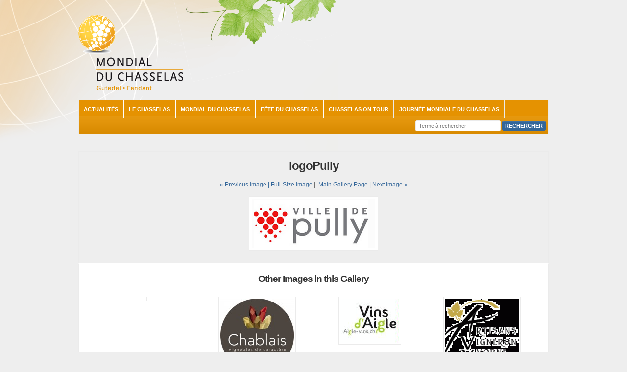

--- FILE ---
content_type: text/html; charset=UTF-8
request_url: https://www.mondialduchasselas.com/sponsors/logopully/
body_size: 10755
content:
<!DOCTYPE html PUBLIC "-//W3C//DTD XHTML 1.0 Transitional//EN" "http://www.w3.org/TR/xhtml1/DTD/xhtml1-transitional.dtd">

<html xmlns="http://www.w3.org/1999/xhtml" lang="fr-FR">

<head profile="http://gmpg.org/xfn/11">

<meta http-equiv="X-UA-Compatible" content="IE=edge" />

<meta http-equiv="Content-Type" content="text/html; charset=UTF-8" />

<title>logoPully - Mondial du Chasselas  : Mondial du Chasselas</title>

<link rel="stylesheet" href="https://www.mondialduchasselas.com/wp-content/themes/_wp-clear_8_1/style.css" type="text/css" media="screen" />

<link rel="stylesheet" href="https://www.mondialduchasselas.com/wp-content/themes/_wp-clear_8_1/style-font.css" type="text/css" media="screen" />

	<!-- Responsive Design Resources -->
	<link rel="stylesheet" href="https://www.mondialduchasselas.com/wp-content/themes/_wp-clear_8_1/style-responsive.css" type="text/css" media="screen" />
	<meta name="viewport" content="width=device-width,initial-scale=1" />

<link rel="pingback" href="https://www.mondialduchasselas.com/xmlrpc.php" />

<meta name='robots' content='index, follow, max-image-preview:large, max-snippet:-1, max-video-preview:-1' />
<link rel="alternate" hreflang="fr-fr" href="https://www.mondialduchasselas.com/sponsors/logopully/" />
<link rel="alternate" hreflang="de-de" href="https://www.mondialduchasselas.com/de/logopully-2/" />
<link rel="alternate" hreflang="x-default" href="https://www.mondialduchasselas.com/sponsors/logopully/" />

	<!-- This site is optimized with the Yoast SEO plugin v20.3 - https://yoast.com/wordpress/plugins/seo/ -->
	<link rel="canonical" href="https://www.mondialduchasselas.com/sponsors/logopully/" />
	<meta property="og:locale" content="fr_FR" />
	<meta property="og:type" content="article" />
	<meta property="og:title" content="logoPully - Mondial du Chasselas" />
	<meta property="og:url" content="https://www.mondialduchasselas.com/sponsors/logopully/" />
	<meta property="og:site_name" content="Mondial du Chasselas" />
	<meta property="article:publisher" content="http://www.facebook.com/MondialDuChasselas/" />
	<meta property="og:image" content="https://www.mondialduchasselas.com/sponsors/logopully" />
	<meta property="og:image:width" content="252" />
	<meta property="og:image:height" content="99" />
	<meta property="og:image:type" content="image/png" />
	<meta name="twitter:card" content="summary_large_image" />
	<script type="application/ld+json" class="yoast-schema-graph">{"@context":"https://schema.org","@graph":[{"@type":"WebPage","@id":"https://www.mondialduchasselas.com/sponsors/logopully/","url":"https://www.mondialduchasselas.com/sponsors/logopully/","name":"logoPully - Mondial du Chasselas","isPartOf":{"@id":"https://www.mondialduchasselas.com/#website"},"primaryImageOfPage":{"@id":"https://www.mondialduchasselas.com/sponsors/logopully/#primaryimage"},"image":{"@id":"https://www.mondialduchasselas.com/sponsors/logopully/#primaryimage"},"thumbnailUrl":"https://www.mondialduchasselas.com/wp-content/uploads/2019/06/logoPully.png","datePublished":"2019-06-28T09:38:54+00:00","dateModified":"2019-06-28T09:38:54+00:00","breadcrumb":{"@id":"https://www.mondialduchasselas.com/sponsors/logopully/#breadcrumb"},"inLanguage":"fr-FR","potentialAction":[{"@type":"ReadAction","target":["https://www.mondialduchasselas.com/sponsors/logopully/"]}]},{"@type":"ImageObject","inLanguage":"fr-FR","@id":"https://www.mondialduchasselas.com/sponsors/logopully/#primaryimage","url":"https://www.mondialduchasselas.com/wp-content/uploads/2019/06/logoPully.png","contentUrl":"https://www.mondialduchasselas.com/wp-content/uploads/2019/06/logoPully.png","width":252,"height":99},{"@type":"BreadcrumbList","@id":"https://www.mondialduchasselas.com/sponsors/logopully/#breadcrumb","itemListElement":[{"@type":"ListItem","position":1,"name":"Accueil","item":"https://www.mondialduchasselas.com/"},{"@type":"ListItem","position":2,"name":"Sponsors","item":"https://www.mondialduchasselas.com/sponsors/"},{"@type":"ListItem","position":3,"name":"logoPully"}]},{"@type":"WebSite","@id":"https://www.mondialduchasselas.com/#website","url":"https://www.mondialduchasselas.com/","name":"Mondial du Chasselas","description":"Le Chasselas, un cépage plus actuel que jamais","potentialAction":[{"@type":"SearchAction","target":{"@type":"EntryPoint","urlTemplate":"https://www.mondialduchasselas.com/?s={search_term_string}"},"query-input":"required name=search_term_string"}],"inLanguage":"fr-FR"}]}</script>
	<!-- / Yoast SEO plugin. -->



<link rel="alternate" type="application/rss+xml" title="Mondial du Chasselas &raquo; Flux" href="https://www.mondialduchasselas.com/feed/" />
<link rel="alternate" type="application/rss+xml" title="Mondial du Chasselas &raquo; Flux des commentaires" href="https://www.mondialduchasselas.com/comments/feed/" />
<link rel="alternate" type="application/rss+xml" title="Mondial du Chasselas &raquo; logoPully Flux des commentaires" href="https://www.mondialduchasselas.com/sponsors/logopully/feed/" />
<style type="text/css">
img.wp-smiley,
img.emoji {
	display: inline !important;
	border: none !important;
	box-shadow: none !important;
	height: 1em !important;
	width: 1em !important;
	margin: 0 0.07em !important;
	vertical-align: -0.1em !important;
	background: none !important;
	padding: 0 !important;
}
</style>
	<link rel='stylesheet' id='wp-block-library-css' href='https://www.mondialduchasselas.com/wp-includes/css/dist/block-library/style.min.css?ver=6.1.9' type='text/css' media='all' />
<link rel='stylesheet' id='classic-theme-styles-css' href='https://www.mondialduchasselas.com/wp-includes/css/classic-themes.min.css?ver=1' type='text/css' media='all' />
<style id='global-styles-inline-css' type='text/css'>
body{--wp--preset--color--black: #000000;--wp--preset--color--cyan-bluish-gray: #abb8c3;--wp--preset--color--white: #ffffff;--wp--preset--color--pale-pink: #f78da7;--wp--preset--color--vivid-red: #cf2e2e;--wp--preset--color--luminous-vivid-orange: #ff6900;--wp--preset--color--luminous-vivid-amber: #fcb900;--wp--preset--color--light-green-cyan: #7bdcb5;--wp--preset--color--vivid-green-cyan: #00d084;--wp--preset--color--pale-cyan-blue: #8ed1fc;--wp--preset--color--vivid-cyan-blue: #0693e3;--wp--preset--color--vivid-purple: #9b51e0;--wp--preset--gradient--vivid-cyan-blue-to-vivid-purple: linear-gradient(135deg,rgba(6,147,227,1) 0%,rgb(155,81,224) 100%);--wp--preset--gradient--light-green-cyan-to-vivid-green-cyan: linear-gradient(135deg,rgb(122,220,180) 0%,rgb(0,208,130) 100%);--wp--preset--gradient--luminous-vivid-amber-to-luminous-vivid-orange: linear-gradient(135deg,rgba(252,185,0,1) 0%,rgba(255,105,0,1) 100%);--wp--preset--gradient--luminous-vivid-orange-to-vivid-red: linear-gradient(135deg,rgba(255,105,0,1) 0%,rgb(207,46,46) 100%);--wp--preset--gradient--very-light-gray-to-cyan-bluish-gray: linear-gradient(135deg,rgb(238,238,238) 0%,rgb(169,184,195) 100%);--wp--preset--gradient--cool-to-warm-spectrum: linear-gradient(135deg,rgb(74,234,220) 0%,rgb(151,120,209) 20%,rgb(207,42,186) 40%,rgb(238,44,130) 60%,rgb(251,105,98) 80%,rgb(254,248,76) 100%);--wp--preset--gradient--blush-light-purple: linear-gradient(135deg,rgb(255,206,236) 0%,rgb(152,150,240) 100%);--wp--preset--gradient--blush-bordeaux: linear-gradient(135deg,rgb(254,205,165) 0%,rgb(254,45,45) 50%,rgb(107,0,62) 100%);--wp--preset--gradient--luminous-dusk: linear-gradient(135deg,rgb(255,203,112) 0%,rgb(199,81,192) 50%,rgb(65,88,208) 100%);--wp--preset--gradient--pale-ocean: linear-gradient(135deg,rgb(255,245,203) 0%,rgb(182,227,212) 50%,rgb(51,167,181) 100%);--wp--preset--gradient--electric-grass: linear-gradient(135deg,rgb(202,248,128) 0%,rgb(113,206,126) 100%);--wp--preset--gradient--midnight: linear-gradient(135deg,rgb(2,3,129) 0%,rgb(40,116,252) 100%);--wp--preset--duotone--dark-grayscale: url('#wp-duotone-dark-grayscale');--wp--preset--duotone--grayscale: url('#wp-duotone-grayscale');--wp--preset--duotone--purple-yellow: url('#wp-duotone-purple-yellow');--wp--preset--duotone--blue-red: url('#wp-duotone-blue-red');--wp--preset--duotone--midnight: url('#wp-duotone-midnight');--wp--preset--duotone--magenta-yellow: url('#wp-duotone-magenta-yellow');--wp--preset--duotone--purple-green: url('#wp-duotone-purple-green');--wp--preset--duotone--blue-orange: url('#wp-duotone-blue-orange');--wp--preset--font-size--small: 13px;--wp--preset--font-size--medium: 20px;--wp--preset--font-size--large: 36px;--wp--preset--font-size--x-large: 42px;--wp--preset--spacing--20: 0.44rem;--wp--preset--spacing--30: 0.67rem;--wp--preset--spacing--40: 1rem;--wp--preset--spacing--50: 1.5rem;--wp--preset--spacing--60: 2.25rem;--wp--preset--spacing--70: 3.38rem;--wp--preset--spacing--80: 5.06rem;}:where(.is-layout-flex){gap: 0.5em;}body .is-layout-flow > .alignleft{float: left;margin-inline-start: 0;margin-inline-end: 2em;}body .is-layout-flow > .alignright{float: right;margin-inline-start: 2em;margin-inline-end: 0;}body .is-layout-flow > .aligncenter{margin-left: auto !important;margin-right: auto !important;}body .is-layout-constrained > .alignleft{float: left;margin-inline-start: 0;margin-inline-end: 2em;}body .is-layout-constrained > .alignright{float: right;margin-inline-start: 2em;margin-inline-end: 0;}body .is-layout-constrained > .aligncenter{margin-left: auto !important;margin-right: auto !important;}body .is-layout-constrained > :where(:not(.alignleft):not(.alignright):not(.alignfull)){max-width: var(--wp--style--global--content-size);margin-left: auto !important;margin-right: auto !important;}body .is-layout-constrained > .alignwide{max-width: var(--wp--style--global--wide-size);}body .is-layout-flex{display: flex;}body .is-layout-flex{flex-wrap: wrap;align-items: center;}body .is-layout-flex > *{margin: 0;}:where(.wp-block-columns.is-layout-flex){gap: 2em;}.has-black-color{color: var(--wp--preset--color--black) !important;}.has-cyan-bluish-gray-color{color: var(--wp--preset--color--cyan-bluish-gray) !important;}.has-white-color{color: var(--wp--preset--color--white) !important;}.has-pale-pink-color{color: var(--wp--preset--color--pale-pink) !important;}.has-vivid-red-color{color: var(--wp--preset--color--vivid-red) !important;}.has-luminous-vivid-orange-color{color: var(--wp--preset--color--luminous-vivid-orange) !important;}.has-luminous-vivid-amber-color{color: var(--wp--preset--color--luminous-vivid-amber) !important;}.has-light-green-cyan-color{color: var(--wp--preset--color--light-green-cyan) !important;}.has-vivid-green-cyan-color{color: var(--wp--preset--color--vivid-green-cyan) !important;}.has-pale-cyan-blue-color{color: var(--wp--preset--color--pale-cyan-blue) !important;}.has-vivid-cyan-blue-color{color: var(--wp--preset--color--vivid-cyan-blue) !important;}.has-vivid-purple-color{color: var(--wp--preset--color--vivid-purple) !important;}.has-black-background-color{background-color: var(--wp--preset--color--black) !important;}.has-cyan-bluish-gray-background-color{background-color: var(--wp--preset--color--cyan-bluish-gray) !important;}.has-white-background-color{background-color: var(--wp--preset--color--white) !important;}.has-pale-pink-background-color{background-color: var(--wp--preset--color--pale-pink) !important;}.has-vivid-red-background-color{background-color: var(--wp--preset--color--vivid-red) !important;}.has-luminous-vivid-orange-background-color{background-color: var(--wp--preset--color--luminous-vivid-orange) !important;}.has-luminous-vivid-amber-background-color{background-color: var(--wp--preset--color--luminous-vivid-amber) !important;}.has-light-green-cyan-background-color{background-color: var(--wp--preset--color--light-green-cyan) !important;}.has-vivid-green-cyan-background-color{background-color: var(--wp--preset--color--vivid-green-cyan) !important;}.has-pale-cyan-blue-background-color{background-color: var(--wp--preset--color--pale-cyan-blue) !important;}.has-vivid-cyan-blue-background-color{background-color: var(--wp--preset--color--vivid-cyan-blue) !important;}.has-vivid-purple-background-color{background-color: var(--wp--preset--color--vivid-purple) !important;}.has-black-border-color{border-color: var(--wp--preset--color--black) !important;}.has-cyan-bluish-gray-border-color{border-color: var(--wp--preset--color--cyan-bluish-gray) !important;}.has-white-border-color{border-color: var(--wp--preset--color--white) !important;}.has-pale-pink-border-color{border-color: var(--wp--preset--color--pale-pink) !important;}.has-vivid-red-border-color{border-color: var(--wp--preset--color--vivid-red) !important;}.has-luminous-vivid-orange-border-color{border-color: var(--wp--preset--color--luminous-vivid-orange) !important;}.has-luminous-vivid-amber-border-color{border-color: var(--wp--preset--color--luminous-vivid-amber) !important;}.has-light-green-cyan-border-color{border-color: var(--wp--preset--color--light-green-cyan) !important;}.has-vivid-green-cyan-border-color{border-color: var(--wp--preset--color--vivid-green-cyan) !important;}.has-pale-cyan-blue-border-color{border-color: var(--wp--preset--color--pale-cyan-blue) !important;}.has-vivid-cyan-blue-border-color{border-color: var(--wp--preset--color--vivid-cyan-blue) !important;}.has-vivid-purple-border-color{border-color: var(--wp--preset--color--vivid-purple) !important;}.has-vivid-cyan-blue-to-vivid-purple-gradient-background{background: var(--wp--preset--gradient--vivid-cyan-blue-to-vivid-purple) !important;}.has-light-green-cyan-to-vivid-green-cyan-gradient-background{background: var(--wp--preset--gradient--light-green-cyan-to-vivid-green-cyan) !important;}.has-luminous-vivid-amber-to-luminous-vivid-orange-gradient-background{background: var(--wp--preset--gradient--luminous-vivid-amber-to-luminous-vivid-orange) !important;}.has-luminous-vivid-orange-to-vivid-red-gradient-background{background: var(--wp--preset--gradient--luminous-vivid-orange-to-vivid-red) !important;}.has-very-light-gray-to-cyan-bluish-gray-gradient-background{background: var(--wp--preset--gradient--very-light-gray-to-cyan-bluish-gray) !important;}.has-cool-to-warm-spectrum-gradient-background{background: var(--wp--preset--gradient--cool-to-warm-spectrum) !important;}.has-blush-light-purple-gradient-background{background: var(--wp--preset--gradient--blush-light-purple) !important;}.has-blush-bordeaux-gradient-background{background: var(--wp--preset--gradient--blush-bordeaux) !important;}.has-luminous-dusk-gradient-background{background: var(--wp--preset--gradient--luminous-dusk) !important;}.has-pale-ocean-gradient-background{background: var(--wp--preset--gradient--pale-ocean) !important;}.has-electric-grass-gradient-background{background: var(--wp--preset--gradient--electric-grass) !important;}.has-midnight-gradient-background{background: var(--wp--preset--gradient--midnight) !important;}.has-small-font-size{font-size: var(--wp--preset--font-size--small) !important;}.has-medium-font-size{font-size: var(--wp--preset--font-size--medium) !important;}.has-large-font-size{font-size: var(--wp--preset--font-size--large) !important;}.has-x-large-font-size{font-size: var(--wp--preset--font-size--x-large) !important;}
.wp-block-navigation a:where(:not(.wp-element-button)){color: inherit;}
:where(.wp-block-columns.is-layout-flex){gap: 2em;}
.wp-block-pullquote{font-size: 1.5em;line-height: 1.6;}
</style>
<link rel='stylesheet' id='wpml-legacy-horizontal-list-0-css' href='//www.mondialduchasselas.com/wp-content/plugins/sitepress-multilingual-cms/templates/language-switchers/legacy-list-horizontal/style.min.css?ver=1' type='text/css' media='all' />
<style id='wpml-legacy-horizontal-list-0-inline-css' type='text/css'>
.wpml-ls-sidebars-widget-1, .wpml-ls-sidebars-widget-1 .wpml-ls-sub-menu, .wpml-ls-sidebars-widget-1 a {border-color:#cdcdcd;}.wpml-ls-sidebars-widget-1 a {color:#444444;background-color:#ffffff;}.wpml-ls-sidebars-widget-1 a:hover,.wpml-ls-sidebars-widget-1 a:focus {color:#000000;background-color:#eeeeee;}.wpml-ls-sidebars-widget-1 .wpml-ls-current-language>a {color:#444444;background-color:#ffffff;}.wpml-ls-sidebars-widget-1 .wpml-ls-current-language:hover>a, .wpml-ls-sidebars-widget-1 .wpml-ls-current-language>a:focus {color:#000000;background-color:#eeeeee;}
.wpml-ls-statics-shortcode_actions, .wpml-ls-statics-shortcode_actions .wpml-ls-sub-menu, .wpml-ls-statics-shortcode_actions a {border-color:#cdcdcd;}.wpml-ls-statics-shortcode_actions a {color:#444444;background-color:#ffffff;}.wpml-ls-statics-shortcode_actions a:hover,.wpml-ls-statics-shortcode_actions a:focus {color:#000000;background-color:#eeeeee;}.wpml-ls-statics-shortcode_actions .wpml-ls-current-language>a {color:#444444;background-color:#ffffff;}.wpml-ls-statics-shortcode_actions .wpml-ls-current-language:hover>a, .wpml-ls-statics-shortcode_actions .wpml-ls-current-language>a:focus {color:#000000;background-color:#eeeeee;}
</style>
<link rel='stylesheet' id='mc4wp-form-basic-css' href='https://www.mondialduchasselas.com/wp-content/plugins/mailchimp-for-wp/assets/css/form-basic.css?ver=4.8.11' type='text/css' media='all' />
<link rel='stylesheet' id='cms-navigation-style-base-css' href='https://www.mondialduchasselas.com/wp-content/plugins/wpml-cms-nav/res/css/cms-navigation-base.css?ver=1.5.5' type='text/css' media='screen' />
<link rel='stylesheet' id='cms-navigation-style-css' href='https://www.mondialduchasselas.com/wp-content/plugins/wpml-cms-nav/res/css/cms-navigation.css?ver=1.5.5' type='text/css' media='screen' />
<script type='text/javascript' id='wpml-browser-redirect-js-extra'>
/* <![CDATA[ */
var wpml_browser_redirect_params = {"pageLanguage":"fr","languageUrls":{"fr_fr":"https:\/\/www.mondialduchasselas.com\/sponsors\/logopully\/","fr":"https:\/\/www.mondialduchasselas.com\/sponsors\/logopully\/","de_de":"https:\/\/www.mondialduchasselas.com\/de\/logopully-2\/","de":"https:\/\/www.mondialduchasselas.com\/de\/logopully-2\/"},"cookie":{"name":"_icl_visitor_lang_js","domain":"www.mondialduchasselas.com","path":"\/","expiration":24}};
/* ]]> */
</script>
<script type='text/javascript' src='https://www.mondialduchasselas.com/wp-content/plugins/sitepress-multilingual-cms/dist/js/browser-redirect/app.js?ver=4.5.8' id='wpml-browser-redirect-js'></script>
<script type='text/javascript' src='https://www.mondialduchasselas.com/wp-includes/js/jquery/jquery.min.js?ver=3.6.1' id='jquery-core-js'></script>
<script type='text/javascript' src='https://www.mondialduchasselas.com/wp-includes/js/jquery/jquery-migrate.min.js?ver=3.3.2' id='jquery-migrate-js'></script>
<script type='text/javascript' src='https://www.mondialduchasselas.com/wp-content/themes/_wp-clear_8_1/js/flexslider.js?ver=6.1.9' id='flexslider-js'></script>
<script type='text/javascript' src='https://www.mondialduchasselas.com/wp-content/themes/_wp-clear_8_1/js/suckerfish-cat.js?ver=6.1.9' id='suckerfish-cat-js'></script>
<script type='text/javascript' src='https://www.mondialduchasselas.com/wp-content/themes/_wp-clear_8_1/js/jquery.mobilemenu.js?ver=6.1.9' id='mobilmenu-js'></script>
<link rel="https://api.w.org/" href="https://www.mondialduchasselas.com/wp-json/" /><link rel="alternate" type="application/json" href="https://www.mondialduchasselas.com/wp-json/wp/v2/media/4776" /><link rel="EditURI" type="application/rsd+xml" title="RSD" href="https://www.mondialduchasselas.com/xmlrpc.php?rsd" />
<link rel="wlwmanifest" type="application/wlwmanifest+xml" href="https://www.mondialduchasselas.com/wp-includes/wlwmanifest.xml" />
<meta name="generator" content="WordPress 6.1.9" />
<link rel='shortlink' href='https://www.mondialduchasselas.com/?p=4776' />
<link rel="alternate" type="application/json+oembed" href="https://www.mondialduchasselas.com/wp-json/oembed/1.0/embed?url=https%3A%2F%2Fwww.mondialduchasselas.com%2Fsponsors%2Flogopully%2F" />
<link rel="alternate" type="text/xml+oembed" href="https://www.mondialduchasselas.com/wp-json/oembed/1.0/embed?url=https%3A%2F%2Fwww.mondialduchasselas.com%2Fsponsors%2Flogopully%2F&#038;format=xml" />
<meta name="generator" content="WPML ver:4.5.8 stt:4,3;" />
<!-- start Simple Custom CSS and JS -->
<style type="text/css">
/* mise en page ---------------------------------------------------------------------------- */
#page { padding-top: 35px !important; }

/* COLONNE DROITE EN RESPONSIVE */
@media only screen and (max-width: 768px) {
	#contentright { margin-top: 60px !important; }
}

#wrap, #page, #content, #contentleft, #contentright, #sidebar, #sidebar-bottom { background: none !important; }

#wrap { margin-bottom: 30px !important; }

.page-border .clearfix,
.widget,
.post,
.slides  { background-color: #ffffff !important; }

#sidebar-bottom-left { width: 100% !important; }

/* FOOTER */
#footer-widgets { background-color: #fff !important; }
.footer-widget1 { width: 100% !important; }




/* navigation ---------------------------------------------------------------------------- */
div#catnav, #catnav :hover {
	background-color: #e59201;
	/*background-color: green;*/
  color: #fff;
}

li.menu-item a { color: #ffffff !important; }

/* Moteur de recherche */
#searchform #searchfield { color: #777 !important; font-weight: normal !important; }
#searchfield, #submitbutton { font-family: arial, helvetica, sans-serif !important }
#searchfield { text-transform: none !important; }

/* MENU NAVIGATION MOBILE */
.select-menu-catnav { text-align: center !important; }





/* formidable ---------------------------------------------------------------------------- */
/* .frm_style_style-formidable.with_frm_style .form-field { margin-bottom: 0 !important; } */
.frm_required { display: none !important; }
.frm_form_field select { -webkit-appearance: menulist !important; -webkit-border-radius: 0 !important; }
#field_jfc8c { float: left !important; }




/* WPML ---------------------------------------------------------------------------- */
.lang_sel_sel, .lang_sel_other,
.wpml-ls-link {
  font-size: 13px !important;
  padding: 8px 30px 5px 55px !important;
}

li.icl-fr { border: none !important; }
.lang_sel_other  { color: #999 !important; }
.lang_sel_other:hover { color: #444 !important; }




/* PHOTOS légendes ------------------------------------------------------------------ */
/*
.wp-block-image figcaption { text-align: center !important; }
*/
.wp-block-image figcaption { color: #999 !important; }




/* ARTICLES navigation---------------------------------------------------------------- */
/* Navigation precedent suivant au bas des articles */
.navigation.clearfix .single { padding: 5px !important; width: 45% !important; }
.navigation.clearfix { padding: 5px !important; }





.controls-container.clearfix, h2.feat-title, .archive-title {
  background-color: #f8be30 !important;
  color: #ffffff !important;
}

/*#e59201*/

h2.feat-title a, .controls-container.clearfix h2 {
  color: #ffffff;
}

.widgettitle, .flexslide-custom-controls.narrow-custom-controls { background-color: #f8be30 !important; }
h3.widgettitle { color: #ffffff !important; }


/* cacher le bloc Subscribe If you enjoyed this article, subscribe to receive more just like it. */
#related { display: none !important; }


</style>
<!-- end Simple Custom CSS and JS -->
<script type="text/javascript">document.documentElement.className += " js";</script>

<!-- Alternate Stylesheet -->
<link href="https://www.mondialduchasselas.com/wp-content/themes/_wp-clear_8_1/styles/default.css" rel="stylesheet" type="text/css" />

<!-- Custom Styles from Theme Setting Page -->
<style type="text/css">
body {background-color:#eeeeee;background-image:url(/wp-content/uploads/2015/05/backgroundTop.png);background-repeat:no-repeat;background-attachment:fixed;background-position:top left;font-family:Arial,Helvetica,sans-serif;}
h1,h2,h3,h4,h5,h6,h7,#sitetitle .title {font-family:Arial,Helvetica,sans-serif;font-weight:bold;}
h1,h2,h3,h4,h5,h6,h7,#sitetitle .title {font-weight:bold;}
#sitetitle .title {font-family:Arial,Helvetica,sans-serif;}
#sitetitle .title,#sitetitle .description {float:none;text-indent:-999em;position:absolute;display:none;left:-999em;}
#topnav,#topnav ul ul a {font-family:Arial,Helvetica,sans-serif;background:#40e52e;}
#topnav ul a,#topnav ul ul a {color:#ffffff;}
#topnav ul a:hover,#topnav ul ul a:hover {color:#ff6738;}
#topnav ul a:hover,#topnav ul ul a:hover {background-color:#5c57e5;}
#catnav,#catnav ul ul a {font-family:Arial,Helvetica,sans-serif;background-color:#ffc043;}
#catnav ul a:hover,#catnav ul ul a:hover {background-color:#e59201;}
</style>

<!-- Styles from custom.css -->
<link href="https://www.mondialduchasselas.com/wp-content/themes/_wp-clear_8_1/custom.css" rel="stylesheet" type="text/css" />

	<!-- MobileMenu JS -->
	<script type="text/javascript">
		jQuery(function () {
			jQuery('.nav').mobileMenu({ defaultText: ' MENU ... ' });
			jQuery('.catnav').mobileMenu({ defaultText: ' MENU ...  ', className: 'select-menu-catnav' });
		});
	</script>

	<!-- Media Queries Script for IE8 and Older -->
	<!--[if lt IE 9]>
		<script type="text/javascript" src="http://css3-mediaqueries-js.googlecode.com/svn/trunk/css3-mediaqueries.js"></script>
	<![endif]-->




<script>
  (function(i,s,o,g,r,a,m){i['GoogleAnalyticsObject']=r;i[r]=i[r]||function(){
  (i[r].q=i[r].q||[]).push(arguments)},i[r].l=1*new Date();a=s.createElement(o),
  m=s.getElementsByTagName(o)[0];a.async=1;a.src=g;m.parentNode.insertBefore(a,m)
  })(window,document,'script','//www.google-analytics.com/analytics.js','ga');

  ga('create', 'UA-66843972-1', 'auto');
  ga('send', 'pageview');
</script>
	
	
	

<link rel="apple-touch-icon" sizes="76x76" href="/apple-touch-icon.png">
<link rel="icon" type="image/png" sizes="32x32" href="/favicon-32x32.png">
<link rel="icon" type="image/png" sizes="16x16" href="/favicon-16x16.png">
<link rel="manifest" href="/site.webmanifest">
<link rel="mask-icon" href="/safari-pinned-tab.svg" color="#5bbad5">
<meta name="msapplication-TileColor" content="#da532c">
<meta name="theme-color" content="#ffffff">





<meta name="generator" content="AccelerateWP 3.20.0.3-1.1-32" data-wpr-features="wpr_desktop" /></head>



<body class="attachment attachment-template-default attachmentid-4776 attachment-png fwidth">

<div data-rocket-location-hash="6353411c71993265210134b182db3013" class="outer-wrap">

	
	<div data-rocket-location-hash="ab10cbf9255947d491ec9c3087a31260" id="wrap">

		<div data-rocket-location-hash="14cb77cabf1af5e0e20c8ad093bcb08a" id="header">
			<div id="head-content" class="clearfix">
									<div id="logo">
						<a href="https://www.mondialduchasselas.com" title="Mondial du Chasselas"><img src="/wp-content/uploads/2015/05/logo.png" alt="Mondial du Chasselas" /></a>
					</div>
											</div>
		</div>


					<div class="nav-wrapper_cat">
				<div id="catnav">
					<ul class="catnav clearfix">
						<li id="menu-item-7713" class="menu-item menu-item-type-taxonomy menu-item-object-category menu-item-7713"><a href="https://www.mondialduchasselas.com/category/news/">Actualités</a></li>
<li id="menu-item-7714" class="menu-item menu-item-type-taxonomy menu-item-object-category menu-item-has-children menu-item-7714"><a href="https://www.mondialduchasselas.com/category/chasselas/">Le Chasselas</a>
<ul class="sub-menu">
	<li id="menu-item-7719" class="menu-item menu-item-type-taxonomy menu-item-object-category menu-item-7719"><a href="https://www.mondialduchasselas.com/category/chasselas/aujourdhui/">Le Chasselas aujourd&#8217;hui</a></li>
	<li id="menu-item-7720" class="menu-item menu-item-type-taxonomy menu-item-object-category menu-item-7720"><a href="https://www.mondialduchasselas.com/category/chasselas/le-chasselas-dans-l-histoire/">Le Chasselas dans l&#8217;histoire</a></li>
	<li id="menu-item-7721" class="menu-item menu-item-type-taxonomy menu-item-object-category menu-item-7721"><a href="https://www.mondialduchasselas.com/category/chasselas/publications-scientifiques/">Publications scientifiques</a></li>
	<li id="menu-item-7722" class="menu-item menu-item-type-taxonomy menu-item-object-category menu-item-has-children menu-item-7722"><a href="https://www.mondialduchasselas.com/category/chasselas/articles-generaux-sur-le-chasselas/">Articles généraux sur le Chasselas</a>
	<ul class="sub-menu">
		<li id="menu-item-7723" class="menu-item menu-item-type-taxonomy menu-item-object-category menu-item-7723"><a href="https://www.mondialduchasselas.com/category/videos/">Vidéos</a></li>
	</ul>
</li>
</ul>
</li>
<li id="menu-item-7715" class="menu-item menu-item-type-taxonomy menu-item-object-category menu-item-has-children menu-item-7715"><a href="https://www.mondialduchasselas.com/category/mondial-du-chasselas/">Mondial du Chasselas</a>
<ul class="sub-menu">
	<li id="menu-item-9364" class="menu-item menu-item-type-taxonomy menu-item-object-category menu-item-9364"><a href="https://www.mondialduchasselas.com/category/mondial-du-chasselas/">Mondial du Chasselas 2024</a></li>
	<li id="menu-item-8623" class="menu-item menu-item-type-taxonomy menu-item-object-category menu-item-8623"><a href="https://www.mondialduchasselas.com/category/mondial-du-chasselas/mondial-du-chasselas-2023/">Mondial du Chasselas 2023</a></li>
	<li id="menu-item-7735" class="menu-item menu-item-type-taxonomy menu-item-object-category menu-item-7735"><a href="https://www.mondialduchasselas.com/category/mondial-du-chasselas/mondial-du-chasselas-2022/">Mondial du Chasselas 2022</a></li>
	<li id="menu-item-7734" class="menu-item menu-item-type-taxonomy menu-item-object-category menu-item-7734"><a href="https://www.mondialduchasselas.com/category/mondial-du-chasselas/mondial-du-chasselas-2021/">Mondial du Chasselas 2021</a></li>
	<li id="menu-item-7733" class="menu-item menu-item-type-taxonomy menu-item-object-category menu-item-7733"><a href="https://www.mondialduchasselas.com/category/mondial-du-chasselas/mondial-du-chasselas-2020/">Mondial du Chasselas 2020</a></li>
	<li id="menu-item-7732" class="menu-item menu-item-type-taxonomy menu-item-object-category menu-item-7732"><a href="https://www.mondialduchasselas.com/category/mondial-du-chasselas/mondial-du-chasselas-2019/">Mondial du Chasselas 2019</a></li>
	<li id="menu-item-7731" class="menu-item menu-item-type-taxonomy menu-item-object-category menu-item-7731"><a href="https://www.mondialduchasselas.com/category/mondial-du-chasselas/mondial-du-chasselas-2018/">Mondial du Chasselas 2018</a></li>
	<li id="menu-item-7730" class="menu-item menu-item-type-taxonomy menu-item-object-category menu-item-7730"><a href="https://www.mondialduchasselas.com/category/mondial-du-chasselas/mondial-du-chasselas-2017/">Mondial du Chasselas 2017</a></li>
	<li id="menu-item-7729" class="menu-item menu-item-type-taxonomy menu-item-object-category menu-item-7729"><a href="https://www.mondialduchasselas.com/category/mondial-du-chasselas/mondial-du-chasselas-2016/">Mondial du Chasselas 2016</a></li>
	<li id="menu-item-7728" class="menu-item menu-item-type-taxonomy menu-item-object-category menu-item-7728"><a href="https://www.mondialduchasselas.com/category/mondial-du-chasselas/mondial-du-chasselas-2015/">Mondial du Chasselas 2015</a></li>
	<li id="menu-item-9675" class="menu-item menu-item-type-taxonomy menu-item-object-category menu-item-9675"><a href="https://www.mondialduchasselas.com/category/mondial-du-chasselas/mondial-du-chasselas-2014/">Mondial du Chasselas 2014</a></li>
	<li id="menu-item-7726" class="menu-item menu-item-type-taxonomy menu-item-object-category menu-item-7726"><a href="https://www.mondialduchasselas.com/category/mondial-du-chasselas/mondial-du-chasselas-2013/">Mondial du Chasselas 2013</a></li>
	<li id="menu-item-7725" class="menu-item menu-item-type-taxonomy menu-item-object-category menu-item-7725"><a href="https://www.mondialduchasselas.com/category/mondial-du-chasselas/mondial-du-chasselas-2012/">Mondial du Chasselas 2012</a></li>
</ul>
</li>
<li id="menu-item-7716" class="menu-item menu-item-type-taxonomy menu-item-object-category menu-item-7716"><a href="https://www.mondialduchasselas.com/category/fete/">Fête du Chasselas</a></li>
<li id="menu-item-7717" class="menu-item menu-item-type-taxonomy menu-item-object-category menu-item-7717"><a href="https://www.mondialduchasselas.com/category/chasselas-on-tour/">Chasselas on tour</a></li>
<li id="menu-item-9623" class="menu-item menu-item-type-post_type menu-item-object-page menu-item-has-children menu-item-9623"><a href="https://www.mondialduchasselas.com/journee-mondiale-du-chasselas/">Journée Mondiale du Chasselas</a>
<ul class="sub-menu">
	<li id="menu-item-7862" class="menu-item menu-item-type-post_type menu-item-object-page menu-item-7862"><a href="https://www.mondialduchasselas.com/journee-mondiale-du-chasselas/journee-mondiale-du-chasselas-2024/">Journée Mondiale du Chasselas 2024</a></li>
	<li id="menu-item-8853" class="menu-item menu-item-type-post_type menu-item-object-page menu-item-8853"><a href="https://www.mondialduchasselas.com/journee-mondiale-du-chasselas/journee-mondiale-du-chasselas-2023/">Journée Mondiale du Chasselas 2023</a></li>
</ul>
</li>
						<li class="search">
<form id="searchform" method="get" action="https://www.mondialduchasselas.com/" ><input type="text" value="Terme à rechercher" onfocus="if (this.value == 'Terme à rechercher') {this.value = '';}" onblur="if (this.value == '') {this.value = 'Terme à rechercher';}" size="18" maxlength="50" name="s" id="searchfield" /><input type="submit" value="RECHERCHER" id="submitbutton" /></form>

</li>
					</ul>
				</div>
			</div>
		
		

		<div data-rocket-location-hash="0a58f2e6fe7a9e59bc92cbf5d306a438" id="page" class="clearfix">

			<div class="page-border clearfix">


				<div id="contentleft" class="clearfix">


					<div id="content" class="clearfix">

						
						

						<div class="post-4776 attachment type-attachment status-inherit hentry" id="post-main-4776">

							<div class="entry">

								<h1 class="page-title entry-title" style="text-align:center;">logoPully</h1>

								
								
								<p>
									<a href='https://www.mondialduchasselas.com/sponsors/showphoto-asp/'>&laquo; Previous Image | </a>									<a title="open the full-size image in a new window" href="https://www.mondialduchasselas.com/wp-content/uploads/2019/06/logoPully.png" target="popupWindow" onclick="window.open(this.href, this.name,'width=1000,height=600,resizable=yes,scrollbars=yes,menubar=no,status=no'); return false;">Full-Size Image</a>&nbsp;|&nbsp;
									<a href="https://www.mondialduchasselas.com/sponsors/" rel="bookmark">Main Gallery Page</a>
									<a href='https://www.mondialduchasselas.com/sponsors/index-7/'> | Next Image &raquo;</a>								</p> 

								<!-- To display current image in the photo gallery -->
																<div><a title="open the full-size image in a new window" href="https://www.mondialduchasselas.com/wp-content/uploads/2019/06/logoPully.png" target="popupWindow" onclick="window.open(this.href, this.name,'width=1000,height=600,resizable=yes,scrollbars=yes,menubar=no,status=no'); return false;"><img src="https://www.mondialduchasselas.com/wp-content/uploads/2019/06/logoPully.png" alt="logoPully"></a></div>

							</div>

							<div class="gallery-nav clearfix">
								<h3 style="text-align:center;">Other Images in this Gallery</h3>
								
		<style type="text/css">
			#gallery-1 {
				margin: auto;
			}
			#gallery-1 .gallery-item {
				float: left;
				margin-top: 10px;
				text-align: center;
				width: 25%;
			}
			#gallery-1 img {
				
			}
			#gallery-1 .gallery-caption {
				margin-left: 0;
			}
			/* see gallery_shortcode() in wp-includes/media.php */
		</style>
		<div id='gallery-1' class='gallery galleryid-800 gallery-columns-4 gallery-size-thumbnail'><dl class='gallery-item'>
			<dt class='gallery-icon '>
				<a href='https://www.mondialduchasselas.com/sponsors/regional-logo/'><img width="1" height="1" src="https://www.mondialduchasselas.com/wp-content/uploads/2015/09/regional-logo.jpg" class="attachment-thumbnail size-thumbnail" alt="" decoding="async" loading="lazy" /></a>
			</dt></dl><dl class='gallery-item'>
			<dt class='gallery-icon landscape'>
				<a href='https://www.mondialduchasselas.com/sponsors/winechablais/'><img width="150" height="150" src="https://www.mondialduchasselas.com/wp-content/uploads/2015/09/WineChablais-150x150.jpg" class="attachment-thumbnail size-thumbnail" alt="" decoding="async" loading="lazy" srcset="https://www.mondialduchasselas.com/wp-content/uploads/2015/09/WineChablais-150x150.jpg 150w, https://www.mondialduchasselas.com/wp-content/uploads/2015/09/WineChablais-300x300.jpg 300w, https://www.mondialduchasselas.com/wp-content/uploads/2015/09/WineChablais.jpg 350w" sizes="(max-width: 150px) 100vw, 150px" /></a>
			</dt></dl><dl class='gallery-item'>
			<dt class='gallery-icon landscape'>
				<a href='https://www.mondialduchasselas.com/sponsors/120x90_logo-vins-aigle/'><img width="120" height="90" src="https://www.mondialduchasselas.com/wp-content/uploads/2015/09/120x90_logo-vins-aigle.jpg" class="attachment-thumbnail size-thumbnail" alt="" decoding="async" loading="lazy" /></a>
			</dt></dl><dl class='gallery-item'>
			<dt class='gallery-icon landscape'>
				<a href='https://www.mondialduchasselas.com/sponsors/avy/'><img width="150" height="150" src="https://www.mondialduchasselas.com/wp-content/uploads/2015/09/AVY-150x150.gif" class="attachment-thumbnail size-thumbnail" alt="" decoding="async" loading="lazy" /></a>
			</dt></dl><br style="clear: both" /><dl class='gallery-item'>
			<dt class='gallery-icon landscape'>
				<a href='https://www.mondialduchasselas.com/sponsors/badoux/'><img width="150" height="150" src="https://www.mondialduchasselas.com/wp-content/uploads/2015/09/badoux-150x150.gif" class="attachment-thumbnail size-thumbnail" alt="" decoding="async" loading="lazy" /></a>
			</dt></dl><dl class='gallery-item'>
			<dt class='gallery-icon landscape'>
				<a href='https://www.mondialduchasselas.com/sponsors/guillon09_400/'><img width="150" height="150" src="https://www.mondialduchasselas.com/wp-content/uploads/2015/09/guillon09_400-150x150.jpg" class="attachment-thumbnail size-thumbnail" alt="" decoding="async" loading="lazy" /></a>
			</dt></dl><dl class='gallery-item'>
			<dt class='gallery-icon landscape'>
				<a href='https://www.mondialduchasselas.com/sponsors/logo-cdc-blanc-300x250/'><img width="150" height="150" src="https://www.mondialduchasselas.com/wp-content/uploads/2015/09/logo-CDC-blanc-300x250-150x150.jpg" class="attachment-thumbnail size-thumbnail" alt="" decoding="async" loading="lazy" /></a>
			</dt></dl><dl class='gallery-item'>
			<dt class='gallery-icon portrait'>
				<a href='https://www.mondialduchasselas.com/sponsors/mch/'><img width="150" height="150" src="https://www.mondialduchasselas.com/wp-content/uploads/2015/09/mch-150x150.jpg" class="attachment-thumbnail size-thumbnail" alt="" decoding="async" loading="lazy" /></a>
			</dt></dl><br style="clear: both" /><dl class='gallery-item'>
			<dt class='gallery-icon landscape'>
				<a href='https://www.mondialduchasselas.com/sponsors/raiffeisen/'><img width="150" height="150" src="https://www.mondialduchasselas.com/wp-content/uploads/2015/09/raiffeisen-150x150.jpg" class="attachment-thumbnail size-thumbnail" alt="" decoding="async" loading="lazy" /></a>
			</dt></dl><dl class='gallery-item'>
			<dt class='gallery-icon landscape'>
				<a href='https://www.mondialduchasselas.com/sponsors/logo_vaud_terroirs/'><img width="150" height="96" src="https://www.mondialduchasselas.com/wp-content/uploads/2015/09/logo_vaud_terroirs-150x96.png" class="attachment-thumbnail size-thumbnail" alt="" decoding="async" loading="lazy" /></a>
			</dt></dl><dl class='gallery-item'>
			<dt class='gallery-icon landscape'>
				<a href='https://www.mondialduchasselas.com/sponsors/new-logo-obrist-6-5-2-5cm-marge_normal/'><img width="150" height="110" src="https://www.mondialduchasselas.com/wp-content/uploads/2015/09/new-logo-obrist-6-5-2-5cm-marge_normal-150x110.jpg" class="attachment-thumbnail size-thumbnail" alt="" decoding="async" loading="lazy" /></a>
			</dt></dl><dl class='gallery-item'>
			<dt class='gallery-icon landscape'>
				<a href='https://www.mondialduchasselas.com/sponsors/images-2/'><img width="150" height="150" src="https://www.mondialduchasselas.com/wp-content/uploads/2015/09/images-150x150.png" class="attachment-thumbnail size-thumbnail" alt="" decoding="async" loading="lazy" srcset="https://www.mondialduchasselas.com/wp-content/uploads/2015/09/images-150x150.png 150w, https://www.mondialduchasselas.com/wp-content/uploads/2015/09/images.png 216w" sizes="(max-width: 150px) 100vw, 150px" /></a>
			</dt></dl><br style="clear: both" /><dl class='gallery-item'>
			<dt class='gallery-icon landscape'>
				<a href='https://www.mondialduchasselas.com/sponsors/gruyere-logo/'><img width="150" height="150" src="https://www.mondialduchasselas.com/wp-content/uploads/2015/09/gruyere-logo-150x150.png" class="attachment-thumbnail size-thumbnail" alt="" decoding="async" loading="lazy" /></a>
			</dt></dl><dl class='gallery-item'>
			<dt class='gallery-icon landscape'>
				<a href='https://www.mondialduchasselas.com/sponsors/vins_geneve/'><img width="150" height="150" src="https://www.mondialduchasselas.com/wp-content/uploads/2015/09/vins_geneve-150x150.png" class="attachment-thumbnail size-thumbnail" alt="" decoding="async" loading="lazy" /></a>
			</dt></dl><dl class='gallery-item'>
			<dt class='gallery-icon portrait'>
				<a href='https://www.mondialduchasselas.com/sponsors/ivv_simplebig-2/'><img width="150" height="150" src="https://www.mondialduchasselas.com/wp-content/uploads/2015/09/ivv_simplebig-150x150.jpg" class="attachment-thumbnail size-thumbnail" alt="" decoding="async" loading="lazy" /></a>
			</dt></dl><dl class='gallery-item'>
			<dt class='gallery-icon landscape'>
				<a href='https://www.mondialduchasselas.com/sponsors/logo-markgraefler-wein-ev/'><img width="150" height="111" src="https://www.mondialduchasselas.com/wp-content/uploads/2015/09/logo-markgraefler-wein-ev-150x111.gif" class="attachment-thumbnail size-thumbnail" alt="" decoding="async" loading="lazy" /></a>
			</dt></dl><br style="clear: both" /><dl class='gallery-item'>
			<dt class='gallery-icon landscape'>
				<a href='https://www.mondialduchasselas.com/sponsors/collotype/'><img width="150" height="130" src="https://www.mondialduchasselas.com/wp-content/uploads/2015/09/Collotype-150x130.jpg" class="attachment-thumbnail size-thumbnail" alt="" decoding="async" loading="lazy" /></a>
			</dt></dl><dl class='gallery-item'>
			<dt class='gallery-icon landscape'>
				<a href='https://www.mondialduchasselas.com/sponsors/frialp/'><img width="140" height="80" src="https://www.mondialduchasselas.com/wp-content/uploads/2015/09/frialp.jpg" class="attachment-thumbnail size-thumbnail" alt="" decoding="async" loading="lazy" /></a>
			</dt></dl><dl class='gallery-item'>
			<dt class='gallery-icon landscape'>
				<a href='https://www.mondialduchasselas.com/sponsors/index-4/'><img width="150" height="118" src="https://www.mondialduchasselas.com/wp-content/uploads/2015/09/index-e1442497564467-150x118.png" class="attachment-thumbnail size-thumbnail" alt="" decoding="async" loading="lazy" /></a>
			</dt></dl><dl class='gallery-item'>
			<dt class='gallery-icon portrait'>
				<a href='https://www.mondialduchasselas.com/sponsors/bex2/'><img width="150" height="150" src="https://www.mondialduchasselas.com/wp-content/uploads/2015/09/bex2-150x150.jpg" class="attachment-thumbnail size-thumbnail" alt="" decoding="async" loading="lazy" /></a>
			</dt></dl><br style="clear: both" /><dl class='gallery-item'>
			<dt class='gallery-icon portrait'>
				<a href='https://www.mondialduchasselas.com/sponsors/bonvillars/'><img width="150" height="150" src="https://www.mondialduchasselas.com/wp-content/uploads/2015/09/Bonvillars-150x150.jpg" class="attachment-thumbnail size-thumbnail" alt="" decoding="async" loading="lazy" /></a>
			</dt></dl><dl class='gallery-item'>
			<dt class='gallery-icon portrait'>
				<a href='https://www.mondialduchasselas.com/sponsors/attachment/1512114/'><img width="150" height="150" src="https://www.mondialduchasselas.com/wp-content/uploads/2015/09/1512114-e1442600468360-150x150.jpg" class="attachment-thumbnail size-thumbnail" alt="" decoding="async" loading="lazy" /></a>
			</dt></dl><dl class='gallery-item'>
			<dt class='gallery-icon portrait'>
				<a href='https://www.mondialduchasselas.com/sponsors/chardonn/'><img width="150" height="150" src="https://www.mondialduchasselas.com/wp-content/uploads/2015/09/Chardonn-150x150.jpg" class="attachment-thumbnail size-thumbnail" alt="" decoding="async" loading="lazy" /></a>
			</dt></dl><dl class='gallery-item'>
			<dt class='gallery-icon portrait'>
				<a href='https://www.mondialduchasselas.com/sponsors/lutry/'><img width="150" height="150" src="https://www.mondialduchasselas.com/wp-content/uploads/2015/09/lutry-150x150.jpg" class="attachment-thumbnail size-thumbnail" alt="" decoding="async" loading="lazy" /></a>
			</dt></dl><br style="clear: both" /><dl class='gallery-item'>
			<dt class='gallery-icon portrait'>
				<a href='https://www.mondialduchasselas.com/sponsors/195px-montreux-blason/'><img width="150" height="150" src="https://www.mondialduchasselas.com/wp-content/uploads/2015/09/195px-Montreux-blason-150x150.png" class="attachment-thumbnail size-thumbnail" alt="" decoding="async" loading="lazy" /></a>
			</dt></dl><dl class='gallery-item'>
			<dt class='gallery-icon portrait'>
				<a href='https://www.mondialduchasselas.com/sponsors/ollon/'><img width="150" height="150" src="https://www.mondialduchasselas.com/wp-content/uploads/2015/09/Ollon-150x150.jpg" class="attachment-thumbnail size-thumbnail" alt="" decoding="async" loading="lazy" /></a>
			</dt></dl><dl class='gallery-item'>
			<dt class='gallery-icon portrait'>
				<a href='https://www.mondialduchasselas.com/sponsors/puidoux/'><img width="150" height="150" src="https://www.mondialduchasselas.com/wp-content/uploads/2015/09/puidoux-150x150.gif" class="attachment-thumbnail size-thumbnail" alt="" decoding="async" loading="lazy" /></a>
			</dt></dl><dl class='gallery-item'>
			<dt class='gallery-icon portrait'>
				<a href='https://www.mondialduchasselas.com/sponsors/prilly/'><img width="150" height="150" src="https://www.mondialduchasselas.com/wp-content/uploads/2015/09/Prilly-150x150.png" class="attachment-thumbnail size-thumbnail" alt="" decoding="async" loading="lazy" /></a>
			</dt></dl><br style="clear: both" /><dl class='gallery-item'>
			<dt class='gallery-icon portrait'>
				<a href='https://www.mondialduchasselas.com/sponsors/histoire-armoirie-vevey-1/'><img width="150" height="150" src="https://www.mondialduchasselas.com/wp-content/uploads/2015/09/Histoire-armoirie-Vevey-1-150x150.png" class="attachment-thumbnail size-thumbnail" alt="" decoding="async" loading="lazy" /></a>
			</dt></dl><dl class='gallery-item'>
			<dt class='gallery-icon portrait'>
				<a href='https://www.mondialduchasselas.com/sponsors/villeneu/'><img width="150" height="150" src="https://www.mondialduchasselas.com/wp-content/uploads/2015/09/Villeneu-150x150.jpg" class="attachment-thumbnail size-thumbnail" alt="" decoding="async" loading="lazy" /></a>
			</dt></dl><dl class='gallery-item'>
			<dt class='gallery-icon landscape'>
				<a href='https://www.mondialduchasselas.com/sponsors/logo_fechy_noir-1/'><img width="150" height="61" src="https://www.mondialduchasselas.com/wp-content/uploads/2015/09/Logo_fechy_noir-1-150x61.jpg" class="attachment-thumbnail size-thumbnail" alt="" decoding="async" loading="lazy" /></a>
			</dt></dl><dl class='gallery-item'>
			<dt class='gallery-icon portrait'>
				<a href='https://www.mondialduchasselas.com/sponsors/fechy-logo-2/'><img width="150" height="150" src="https://www.mondialduchasselas.com/wp-content/uploads/2018/06/Fechy-logo-150x150.jpg" class="attachment-thumbnail size-thumbnail" alt="" decoding="async" loading="lazy" /></a>
			</dt></dl><br style="clear: both" /><dl class='gallery-item'>
			<dt class='gallery-icon landscape'>
				<a href='https://www.mondialduchasselas.com/sponsors/logo_fechy_blanc-1/'><img width="150" height="150" src="https://www.mondialduchasselas.com/wp-content/uploads/2015/09/Logo_fechy_blanc-1-150x150.jpg" class="attachment-thumbnail size-thumbnail" alt="" decoding="async" loading="lazy" /></a>
			</dt></dl><dl class='gallery-item'>
			<dt class='gallery-icon landscape'>
				<a href='https://www.mondialduchasselas.com/sponsors/model-logo/'><img width="150" height="117" src="https://www.mondialduchasselas.com/wp-content/uploads/2015/09/Model-Logo-150x117.png" class="attachment-thumbnail size-thumbnail" alt="" decoding="async" loading="lazy" /></a>
			</dt></dl><dl class='gallery-item'>
			<dt class='gallery-icon portrait'>
				<a href='https://www.mondialduchasselas.com/sponsors/603px-puidoux-coat_of_arms/'><img width="150" height="150" src="https://www.mondialduchasselas.com/wp-content/uploads/2018/10/603px-Puidoux-coat_of_arms-150x150.png" class="attachment-thumbnail size-thumbnail" alt="" decoding="async" loading="lazy" /></a>
			</dt></dl><dl class='gallery-item'>
			<dt class='gallery-icon landscape'>
				<a href='https://www.mondialduchasselas.com/sponsors/logolutry/'><img width="150" height="150" src="https://www.mondialduchasselas.com/wp-content/uploads/2018/10/logoLutry-150x150.jpg" class="attachment-thumbnail size-thumbnail" alt="" decoding="async" loading="lazy" srcset="https://www.mondialduchasselas.com/wp-content/uploads/2018/10/logoLutry-150x150.jpg 150w, https://www.mondialduchasselas.com/wp-content/uploads/2018/10/logoLutry.jpg 265w" sizes="(max-width: 150px) 100vw, 150px" /></a>
			</dt></dl><br style="clear: both" /><dl class='gallery-item'>
			<dt class='gallery-icon portrait'>
				<a href='https://www.mondialduchasselas.com/sponsors/logo-2/'><img width="150" height="150" src="https://www.mondialduchasselas.com/wp-content/uploads/2018/10/logo-150x150.png" class="attachment-thumbnail size-thumbnail" alt="" decoding="async" loading="lazy" /></a>
			</dt></dl><dl class='gallery-item'>
			<dt class='gallery-icon portrait'>
				<a href='https://www.mondialduchasselas.com/sponsors/486px-morges-blason-2/'><img width="150" height="150" src="https://www.mondialduchasselas.com/wp-content/uploads/2015/09/486px-Morges-blason-150x150.jpg" class="attachment-thumbnail size-thumbnail" alt="" decoding="async" loading="lazy" /></a>
			</dt></dl><dl class='gallery-item'>
			<dt class='gallery-icon landscape'>
				<a href='https://www.mondialduchasselas.com/sponsors/logo-ville-de-morges-invert/'><img width="150" height="150" src="https://www.mondialduchasselas.com/wp-content/uploads/2015/09/logo-ville-de-morges-invert-150x150.jpg" class="attachment-thumbnail size-thumbnail" alt="" decoding="async" loading="lazy" srcset="https://www.mondialduchasselas.com/wp-content/uploads/2015/09/logo-ville-de-morges-invert-150x150.jpg 150w, https://www.mondialduchasselas.com/wp-content/uploads/2015/09/logo-ville-de-morges-invert-300x300.jpg 300w, https://www.mondialduchasselas.com/wp-content/uploads/2015/09/logo-ville-de-morges-invert.jpg 400w" sizes="(max-width: 150px) 100vw, 150px" /></a>
			</dt></dl><dl class='gallery-item'>
			<dt class='gallery-icon portrait'>
				<a href='https://www.mondialduchasselas.com/sponsors/armoiries_nyon_detail/'><img width="100" height="122" src="https://www.mondialduchasselas.com/wp-content/uploads/2015/09/armoiries_nyon_detail.jpg" class="attachment-thumbnail size-thumbnail" alt="" decoding="async" loading="lazy" /></a>
			</dt></dl><br style="clear: both" /><dl class='gallery-item'>
			<dt class='gallery-icon portrait'>
				<a href='https://www.mondialduchasselas.com/sponsors/fechy/'><img width="150" height="150" src="https://www.mondialduchasselas.com/wp-content/uploads/2019/06/Fechy-150x150.jpg" class="attachment-thumbnail size-thumbnail" alt="" decoding="async" loading="lazy" /></a>
			</dt></dl><dl class='gallery-item'>
			<dt class='gallery-icon landscape'>
				<a href='https://www.mondialduchasselas.com/sponsors/showphoto-asp/'><img width="150" height="140" src="https://www.mondialduchasselas.com/wp-content/uploads/2019/06/showPhoto.asp_-150x140.png" class="attachment-thumbnail size-thumbnail" alt="" decoding="async" loading="lazy" /></a>
			</dt></dl><dl class='gallery-item'>
			<dt class='gallery-icon landscape'>
				<a href='https://www.mondialduchasselas.com/sponsors/logopully/'><img width="150" height="99" src="https://www.mondialduchasselas.com/wp-content/uploads/2019/06/logoPully-150x99.png" class="attachment-thumbnail size-thumbnail" alt="" decoding="async" loading="lazy" /></a>
			</dt></dl><dl class='gallery-item'>
			<dt class='gallery-icon portrait'>
				<a href='https://www.mondialduchasselas.com/sponsors/index-7/'><img width="150" height="150" src="https://www.mondialduchasselas.com/wp-content/uploads/2019/06/index-150x150.png" class="attachment-thumbnail size-thumbnail" alt="" decoding="async" loading="lazy" srcset="https://www.mondialduchasselas.com/wp-content/uploads/2019/06/index-150x150.png 150w, https://www.mondialduchasselas.com/wp-content/uploads/2019/06/index.png 224w" sizes="(max-width: 150px) 100vw, 150px" /></a>
			</dt></dl><br style="clear: both" /><dl class='gallery-item'>
			<dt class='gallery-icon landscape'>
				<a href='https://www.mondialduchasselas.com/sponsors/mcc_color_jpg/'><img width="150" height="150" src="https://www.mondialduchasselas.com/wp-content/uploads/2019/06/MCC_color_JPG-150x150.jpg" class="attachment-thumbnail size-thumbnail" alt="" decoding="async" loading="lazy" /></a>
			</dt></dl><dl class='gallery-item'>
			<dt class='gallery-icon landscape'>
				<a href='https://www.mondialduchasselas.com/sponsors/logo_gws_blanc/'><img width="150" height="144" src="https://www.mondialduchasselas.com/wp-content/uploads/2019/06/Logo_GWS_Blanc-150x144.png" class="attachment-thumbnail size-thumbnail" alt="" decoding="async" loading="lazy" /></a>
			</dt></dl><dl class='gallery-item'>
			<dt class='gallery-icon landscape'>
				<a href='https://www.mondialduchasselas.com/sponsors/logo-provy/'><img width="150" height="150" src="https://www.mondialduchasselas.com/wp-content/uploads/2019/06/logo-provy-150x150.png" class="attachment-thumbnail size-thumbnail" alt="" decoding="async" loading="lazy" /></a>
			</dt></dl><dl class='gallery-item'>
			<dt class='gallery-icon portrait'>
				<a href='https://www.mondialduchasselas.com/sponsors/350px-nyon/'><img width="150" height="150" src="https://www.mondialduchasselas.com/wp-content/uploads/2020/09/350px-Nyon-150x150.jpg" class="attachment-thumbnail size-thumbnail" alt="" decoding="async" loading="lazy" /></a>
			</dt></dl><br style="clear: both" /><dl class='gallery-item'>
			<dt class='gallery-icon landscape'>
				<a href='https://www.mondialduchasselas.com/sponsors/print/'><img width="150" height="150" src="https://www.mondialduchasselas.com/wp-content/uploads/2021/02/LOGO-SWISS-WINE-VALAIS_jpeg-1-150x150.jpg" class="attachment-thumbnail size-thumbnail" alt="" decoding="async" loading="lazy" /></a>
			</dt></dl><dl class='gallery-item'>
			<dt class='gallery-icon landscape'>
				<a href='https://www.mondialduchasselas.com/sponsors/valais_rvb-g_fr/'><img width="150" height="150" src="https://www.mondialduchasselas.com/wp-content/uploads/2022/04/VALAIS_rvb-G_FR-150x150.jpg" class="attachment-thumbnail size-thumbnail" alt="" decoding="async" loading="lazy" /></a>
			</dt></dl>
			<br style='clear: both' />
		</div>
							</div>

							
<!-- You can start editing here. -->

<div id="comments">

	<div class="allcomments">

	
					<!-- If comments are open, but there are no comments. -->

		 
	
	</div>

		<div id="respond" class="comment-respond">
		<h3 id="reply-title" class="comment-reply-title">Laisser un commentaire <small><a rel="nofollow" id="cancel-comment-reply-link" href="/sponsors/logopully/#respond" style="display:none;">Annuler la réponse</a></small></h3><p class="must-log-in">Vous devez <a href="https://www.mondialduchasselas.com/wp-login.php?redirect_to=https%3A%2F%2Fwww.mondialduchasselas.com%2Fsponsors%2Flogopully%2F">vous connecter</a> pour publier un commentaire.</p>	</div><!-- #respond -->
	
</div>
						</div>


					</div> <!-- End #content div -->

					
				</div> <!-- End #contentleft div -->


			</div> <!-- End .page-border div -->

		</div> <!-- End #page div -->

		
	</div> <!-- End #wrap div -->

		<div data-rocket-location-hash="c8843dae0052ae9534b46d639605e621" id="footer-widgets" class="maincontent">
		<div data-rocket-location-hash="45e94678b855efa7e983d79ab31207cd" class="limit clearfix">
			<div class="footer-widget1">
				<div id="text-6" class="widget widget_text"><div class="widget-wrap">			<div class="textwidget"><div class="logosPartenaires">
<a target="_blank" href="http://www.swisswine.ch/" rel="noopener"><img alt="Swiss Wine" title="Swiss Wine" src="/wp-content/uploads/2015/07/logo_partenaire_swisswine-logo.png" style="height:auto;vertical-align:middle" /></a>
<a target="_blank" href="http://www.aigle.ch/" rel="noopener"><img alt="Commune d'Aigle" title="Commune d'Aigle" src="/wp-content/uploads/2015/07/logo_partenaire_aigle_Rouge_grand.jpg" style="height:35px;margin-left:30px;vertical-align:middle" /></a>
<a target="_blank" href="https://b-e-l.ch/" rel="noopener"><img alt="Commune de Bourg-en-Lavaux" title="Commune de Bourg-en-Lavaux" src="/wp-content/uploads/2023/11/logo_partenaire_commune_bourg_en_lavaux-logo-28px.png" style="height:28px;margin-left:30px;vertical-align:middle" /></a>
<a target="_blank" href="http://www.vins-mont-sur-rolle.ch" rel="noopener"><img alt="Commune de Mont-sur-Rolle" title="Commune de Mont-sur-Rolle" src="/wp-content/uploads/2015/07/logo_partenaire_mont_sur_rolle.jpg"  style="height:35px;margin-left:30px;vertical-align:middle" /></a>
<a target="_blank" href="http://www.yvorne.ch/" rel="noopener"><img alt="Commune d'Yvorne" title="Commune d'Yvorne" src="/wp-content/uploads/2015/07/logo_partenaire_yvorne.gif" style="height:35px;margin-left:30px;vertical-align:middle" /></a>
<a target="_blank" href="http://www.ovv.ch/" rel="noopener"><img src="/wp-content/uploads/2015/07/logo_partenaire_ovv.gif" style="height:35px;margin-left:30px;vertical-align:middle" /></a>
<a target="_blank" href="http://www.terravin.ch/" rel="noopener"><img src="/wp-content/uploads/2015/07/logo_partenaire_ter-cor-logo-or-textnoir-petit.jpg" style="height:35px;margin-left:30px;vertical-align:middle" /></a>
<a target="_blank" href="http://www.chateauaigle.ch/" rel="noopener"><img src="/wp-content/uploads/2015/07/logo_partenaire_chateau_aigle.jpg" style="height:35px;margin-left:30px;vertical-align:middle" /></a>
<a target="_blank" href="http://www.syngenta.com/" rel="noopener"><img src="/wp-content/uploads/2015/12/logo_partenaire_syngenta.jpg" style="margin-left:40px;vertical-align:middle" /></a>
<a target="_blank" href="http://www.vaud.ch/" rel="noopener"><img src="/wp-content/uploads/2015/12/logo_partenaire_vaud-ch_NEW.jpg" style="height:28px;margin-left:30px;vertical-align:middle" /></a>
</div></div>
		</div></div>			</div>
			<div class="footer-widget2">
							</div>
			<div class="footer-widget3">
							</div>
			<div class="footer-widget4">
							</div>
		</div>
	</div> <!-- End #footer-widgets div -->
	
	<div data-rocket-location-hash="e55f5a465f54164ed65af8ec05658310" id="footer">
		<div data-rocket-location-hash="f9174cb8f4bec4914370b0fd65430d0c" class="limit clearfix">
			<p class="footurl"><a href="https://www.mondialduchasselas.com">Mondial du Chasselas</a></p>
							<div id="footnav">
					<ul class="clearfix">
						<li id="menu-item-23" class="menu-item menu-item-type-post_type menu-item-object-page menu-item-23"><a href="https://www.mondialduchasselas.com/comite/">Comité</a></li>
<li id="menu-item-807" class="menu-item menu-item-type-post_type menu-item-object-page menu-item-807"><a href="https://www.mondialduchasselas.com/sponsors/">Sponsors</a></li>
<li id="menu-item-70" class="menu-item menu-item-type-post_type menu-item-object-page menu-item-70"><a href="https://www.mondialduchasselas.com/presse/">Presse</a></li>
					</ul>
				</div>
						&copy;  2026 Mondial du Chasselas. All rights reserved. <a href="http://www.solostream.com" rel="nofollow">Theme by Solostream</a>.
		</div>
	</div> <!-- End #footer div -->

</div> <!-- End #outerwrap div -->

<!-- ngg_resource_manager_marker --><script type='text/javascript' src='https://www.mondialduchasselas.com/wp-includes/js/comment-reply.min.js?ver=6.1.9' id='comment-reply-js'></script>

<script>var rocket_beacon_data = {"ajax_url":"https:\/\/www.mondialduchasselas.com\/wp-admin\/admin-ajax.php","nonce":"22c11d948b","url":"https:\/\/www.mondialduchasselas.com\/sponsors\/logopully","is_mobile":false,"width_threshold":1600,"height_threshold":700,"delay":500,"debug":null,"status":{"atf":true,"lrc":true,"preconnect_external_domain":true},"elements":"img, video, picture, p, main, div, li, svg, section, header, span","lrc_threshold":1800,"preconnect_external_domain_elements":["link","script","iframe"],"preconnect_external_domain_exclusions":["static.cloudflareinsights.com","rel=\"profile\"","rel=\"preconnect\"","rel=\"dns-prefetch\"","rel=\"icon\""]}</script><script data-name="wpr-wpr-beacon" src='https://www.mondialduchasselas.com/wp-content/plugins/clsop/assets/js/wpr-beacon.min.js' async></script></body>

</html>
<!-- Performance optimized by AccelerateWP. - Debug: cached@1769052401 -->